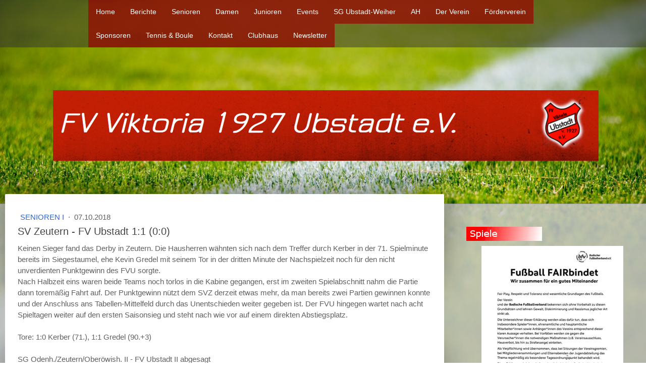

--- FILE ---
content_type: text/html; charset=UTF-8
request_url: https://www.fv-ubstadt.de/2018/10/07/sv-zeutern-fv-ubstadt-1-1-0-0/
body_size: 14313
content:
<!DOCTYPE html>
<html lang="de-DE"><head>
    <meta charset="utf-8"/>
    <link rel="dns-prefetch preconnect" href="https://u.jimcdn.com/" crossorigin="anonymous"/>
<link rel="dns-prefetch preconnect" href="https://assets.jimstatic.com/" crossorigin="anonymous"/>
<link rel="dns-prefetch preconnect" href="https://image.jimcdn.com" crossorigin="anonymous"/>
<link rel="dns-prefetch preconnect" href="https://fonts.jimstatic.com" crossorigin="anonymous"/>
<meta name="viewport" content="width=device-width, initial-scale=1"/>
<meta http-equiv="X-UA-Compatible" content="IE=edge"/>
<meta name="description" content=""/>
<meta name="robots" content="index, follow, archive"/>
<meta property="st:section" content=""/>
<meta name="generator" content="Jimdo Creator"/>
<meta name="twitter:title" content="SV Zeutern - FV Ubstadt 1:1 (0:0)"/>
<meta name="twitter:description" content="Keinen Sieger fand das Derby in Zeutern. Die Hausherren wähnten sich nach dem Treffer durch Kerber in der 71. Spielminute bereits im Siegestaumel, ehe Kevin Gredel mit seinem Tor in der dritten Minute der Nachspielzeit noch für den nicht unverdienten Punktgewinn des FVU sorgte. Nach Halbzeit eins waren beide Teams noch torlos in die Kabine gegangen, erst im zweiten Spielabschnitt nahm die Partie dann toremäßig Fahrt auf. Der Punktgewinn nützt dem SVZ derzeit etwas mehr, da man bereits zwei Partien gewinnen konnte und der Anschluss ans Tabellen-Mittelfeld durch das Unentschieden weiter gegeben ist. Der FVU hingegen wartet nach acht Spieltagen weiter auf den ersten Saisonsieg und steht nach wie vor auf einem direkten Abstiegsplatz. Tore: 1:0 Kerber (71.), 1:1 Gredel (90.+3) SG Odenh./Zeutern/Oberöwish. II - FV Ubstadt II abgesagt Das Spiel der zweiten Mannschaft fiel wegen Schiedsrichtermangels aus."/>
<meta name="twitter:card" content="summary_large_image"/>
<meta property="og:url" content="http://www.fv-ubstadt.de/2018/10/07/sv-zeutern-fv-ubstadt-1-1-0-0/"/>
<meta property="og:title" content="SV Zeutern - FV Ubstadt 1:1 (0:0)"/>
<meta property="og:description" content="Keinen Sieger fand das Derby in Zeutern. Die Hausherren wähnten sich nach dem Treffer durch Kerber in der 71. Spielminute bereits im Siegestaumel, ehe Kevin Gredel mit seinem Tor in der dritten Minute der Nachspielzeit noch für den nicht unverdienten Punktgewinn des FVU sorgte. Nach Halbzeit eins waren beide Teams noch torlos in die Kabine gegangen, erst im zweiten Spielabschnitt nahm die Partie dann toremäßig Fahrt auf. Der Punktgewinn nützt dem SVZ derzeit etwas mehr, da man bereits zwei Partien gewinnen konnte und der Anschluss ans Tabellen-Mittelfeld durch das Unentschieden weiter gegeben ist. Der FVU hingegen wartet nach acht Spieltagen weiter auf den ersten Saisonsieg und steht nach wie vor auf einem direkten Abstiegsplatz. Tore: 1:0 Kerber (71.), 1:1 Gredel (90.+3) SG Odenh./Zeutern/Oberöwish. II - FV Ubstadt II abgesagt Das Spiel der zweiten Mannschaft fiel wegen Schiedsrichtermangels aus."/>
<meta property="og:type" content="article"/>
<meta property="og:locale" content="de_DE"/>
<meta property="og:site_name" content="Homepage des FV Ubstadt"/>
<meta name="twitter:image" content="https://image.jimcdn.com/cdn-cgi/image//app/cms/storage/image/path/s14ac920f861ae72e/backgroundarea/i5d9a337d66c02ea8/version/1533138052/image.jpg"/>
<meta property="og:image" content="https://image.jimcdn.com/cdn-cgi/image//app/cms/storage/image/path/s14ac920f861ae72e/backgroundarea/i5d9a337d66c02ea8/version/1533138052/image.jpg"/>
<meta property="og:image:width" content="2000"/>
<meta property="og:image:height" content="1500"/>
<meta property="og:image:secure_url" content="https://image.jimcdn.com/cdn-cgi/image//app/cms/storage/image/path/s14ac920f861ae72e/backgroundarea/i5d9a337d66c02ea8/version/1533138052/image.jpg"/>
<meta property="article:published_time" content="2018-10-07 21:02:54"/><title>SV Zeutern - FV Ubstadt 1:1 (0:0) - Homepage des FV Ubstadt</title>
<link rel="shortcut icon" href="https://u.jimcdn.com/cms/o/s14ac920f861ae72e/img/favicon.ico?t=1288251217"/>
    <link rel="alternate" type="application/rss+xml" title="Blog" href="https://www.fv-ubstadt.de/rss/blog"/>    
<link rel="canonical" href="https://www.fv-ubstadt.de/2018/10/07/sv-zeutern-fv-ubstadt-1-1-0-0/"/>

        <script src="https://assets.jimstatic.com/ckies.js.7c38a5f4f8d944ade39b.js"></script>

        <script src="https://assets.jimstatic.com/cookieControl.js.b05bf5f4339fa83b8e79.js"></script>
    <script>window.CookieControlSet.setToNormal();</script>

    <style>html,body{margin:0}.hidden{display:none}.n{padding:5px}#cc-website-title a {text-decoration: none}.cc-m-image-align-1{text-align:left}.cc-m-image-align-2{text-align:right}.cc-m-image-align-3{text-align:center}</style>

        <link href="https://u.jimcdn.com/cms/o/s14ac920f861ae72e/layout/dm_3c27987b06782105e1ae5b3345b613fa/css/layout.css?t=1535476890" rel="stylesheet" type="text/css" id="jimdo_layout_css"/>
<script>     /* <![CDATA[ */     /*!  loadCss [c]2014 @scottjehl, Filament Group, Inc.  Licensed MIT */     window.loadCSS = window.loadCss = function(e,n,t){var r,l=window.document,a=l.createElement("link");if(n)r=n;else{var i=(l.body||l.getElementsByTagName("head")[0]).childNodes;r=i[i.length-1]}var o=l.styleSheets;a.rel="stylesheet",a.href=e,a.media="only x",r.parentNode.insertBefore(a,n?r:r.nextSibling);var d=function(e){for(var n=a.href,t=o.length;t--;)if(o[t].href===n)return e.call(a);setTimeout(function(){d(e)})};return a.onloadcssdefined=d,d(function(){a.media=t||"all"}),a};     window.onloadCSS = function(n,o){n.onload=function(){n.onload=null,o&&o.call(n)},"isApplicationInstalled"in navigator&&"onloadcssdefined"in n&&n.onloadcssdefined(o)}     /* ]]> */ </script>     <script>
// <![CDATA[
onloadCSS(loadCss('https://assets.jimstatic.com/web.css.cba479cb7ca5b5a1cac2a1ff8a34b9db.css') , function() {
    this.id = 'jimdo_web_css';
});
// ]]>
</script>
<link href="https://assets.jimstatic.com/web.css.cba479cb7ca5b5a1cac2a1ff8a34b9db.css" rel="preload" as="style"/>
<noscript>
<link href="https://assets.jimstatic.com/web.css.cba479cb7ca5b5a1cac2a1ff8a34b9db.css" rel="stylesheet"/>
</noscript>
    <script>
    //<![CDATA[
        var jimdoData = {"isTestserver":false,"isLcJimdoCom":false,"isJimdoHelpCenter":false,"isProtectedPage":false,"cstok":"ba45a324d9b3e6a4588d1f774a048a9eb240b604","cacheJsKey":"7093479d026ccfbb48d2a101aeac5fbd70d2cc12","cacheCssKey":"7093479d026ccfbb48d2a101aeac5fbd70d2cc12","cdnUrl":"https:\/\/assets.jimstatic.com\/","minUrl":"https:\/\/assets.jimstatic.com\/app\/cdn\/min\/file\/","authUrl":"https:\/\/a.jimdo.com\/","webPath":"https:\/\/www.fv-ubstadt.de\/","appUrl":"https:\/\/a.jimdo.com\/","cmsLanguage":"de_DE","isFreePackage":false,"mobile":false,"isDevkitTemplateUsed":true,"isTemplateResponsive":true,"websiteId":"s14ac920f861ae72e","pageId":2162064295,"packageId":2,"shop":{"deliveryTimeTexts":{"1":"sofort lieferbar","2":"muss bestellt werden","3":"zur Zeit nicht lieferbar"},"checkoutButtonText":"Zur Kasse","isReady":false,"currencyFormat":{"pattern":"#,##0.00 \u00a4","convertedPattern":"#,##0.00 $","symbols":{"GROUPING_SEPARATOR":".","DECIMAL_SEPARATOR":",","CURRENCY_SYMBOL":"\u20ac"}},"currencyLocale":"de_DE"},"tr":{"gmap":{"searchNotFound":"Die angegebene Adresse konnte nicht gefunden werden.","routeNotFound":"Die Anfahrtsroute konnte nicht berechnet werden. M\u00f6gliche Gr\u00fcnde: Die Startadresse ist zu ungenau oder zu weit von der Zieladresse entfernt."},"shop":{"checkoutSubmit":{"next":"N\u00e4chster Schritt","wait":"Bitte warten"},"paypalError":"Da ist leider etwas schiefgelaufen. Bitte versuche es erneut!","cartBar":"Zum Warenkorb","maintenance":"Dieser Shop ist vor\u00fcbergehend leider nicht erreichbar. Bitte probieren Sie es sp\u00e4ter noch einmal.","addToCartOverlay":{"productInsertedText":"Der Artikel wurde dem Warenkorb hinzugef\u00fcgt.","continueShoppingText":"Weiter einkaufen","reloadPageText":"neu laden"},"notReadyText":"Dieser Shop ist noch nicht vollst\u00e4ndig eingerichtet.","numLeftText":"Mehr als {:num} Exemplare dieses Artikels sind z.Z. leider nicht verf\u00fcgbar.","oneLeftText":"Es ist leider nur noch ein Exemplar dieses Artikels verf\u00fcgbar."},"common":{"timeout":"Es ist ein Fehler aufgetreten. Die von dir ausgew\u00e4hlte Aktion wurde abgebrochen. Bitte versuche es in ein paar Minuten erneut."},"form":{"badRequest":"Es ist ein Fehler aufgetreten: Die Eingaben konnten leider nicht \u00fcbermittelt werden. Bitte versuche es sp\u00e4ter noch einmal!"}},"jQuery":"jimdoGen002","isJimdoMobileApp":false,"bgConfig":{"id":82982995,"type":"picture","options":{"fixed":true},"images":[{"id":7733940395,"url":"https:\/\/image.jimcdn.com\/cdn-cgi\/image\/\/app\/cms\/storage\/image\/path\/s14ac920f861ae72e\/backgroundarea\/i5d9a337d66c02ea8\/version\/1533138052\/image.jpg","altText":""}]},"bgFullscreen":true,"responsiveBreakpointLandscape":767,"responsiveBreakpointPortrait":480,"copyableHeadlineLinks":false,"tocGeneration":false,"googlemapsConsoleKey":false,"loggingForAnalytics":false,"loggingForPredefinedPages":false,"isFacebookPixelIdEnabled":false,"userAccountId":"74c8237a-f5dd-45d6-b89c-26851ade4bb2"};
    // ]]>
</script>

     <script> (function(window) { 'use strict'; var regBuff = window.__regModuleBuffer = []; var regModuleBuffer = function() { var args = [].slice.call(arguments); regBuff.push(args); }; if (!window.regModule) { window.regModule = regModuleBuffer; } })(window); </script>
    <script src="https://assets.jimstatic.com/web.js.24f3cfbc36a645673411.js" async="true"></script>
    <script src="https://assets.jimstatic.com/at.js.62588d64be2115a866ce.js"></script>

<script type="text/javascript" src="https://www.fussball.de/static/layout/fbde2/egm//js/widget2.js"></script>
<meta name="msvalidate.01" content="7DEDE842C836B91528CAFE3312FE2E3A"/>
    
</head>

<body class="body cc-page cc-page-blog j-m-gallery-styles j-m-video-styles j-m-hr-styles j-m-header-styles j-m-text-styles j-m-emotionheader-styles j-m-htmlCode-styles j-m-rss-styles j-m-form-styles j-m-table-styles j-m-textWithImage-styles j-m-downloadDocument-styles j-m-imageSubtitle-styles j-m-flickr-styles j-m-googlemaps-styles j-m-blogSelection-styles j-m-comment-styles-disabled j-m-jimdo-styles j-m-profile-styles j-m-guestbook-styles j-m-promotion-styles j-m-twitter-styles j-m-hgrid-styles j-m-shoppingcart-styles j-m-catalog-styles j-m-product-styles-disabled j-m-facebook-styles j-m-sharebuttons-styles j-m-formnew-styles-disabled j-m-callToAction-styles j-m-turbo-styles j-m-spacing-styles j-m-googleplus-styles j-m-dummy-styles j-m-search-styles j-m-booking-styles j-m-socialprofiles-styles j-footer-styles cc-pagemode-default cc-content-parent" id="page-2162064295">

<div id="cc-inner" class="cc-content-parent">
  <!-- _main.sass -->
  <input type="checkbox" id="jtpl-navigation__checkbox" class="jtpl-navigation__checkbox"/><div class="jtpl-main cc-content-parent">

    <!-- _background-area.sass -->
    <div class="jtpl-background-area" background-area="fullscreen"></div>
    <!-- END _background-area.sass -->

    <!-- _header.sass -->
    <header class="jtpl-header" background-area="stripe" background-area-default=""><div class="jtpl-topbar">

        <!-- _navigation.sass -->
        <nav class="jtpl-navigation navigation-colors navigation-alignment" data-dropdown="true"><div data-container="navigation"><div class="j-nav-variant-nested"><ul class="cc-nav-level-0 j-nav-level-0"><li id="cc-nav-view-2173547395" class="jmd-nav__list-item-0"><a href="/" data-link-title="Home">Home</a></li><li id="cc-nav-view-2161318595" class="jmd-nav__list-item-0 j-nav-has-children"><a href="/berichte/" data-link-title="Berichte">Berichte</a><span data-navi-toggle="cc-nav-view-2161318595" class="jmd-nav__toggle-button"></span><ul class="cc-nav-level-1 j-nav-level-1"><li id="cc-nav-view-2161318695" class="jmd-nav__list-item-1"><a href="/berichte/senioren-i/" data-link-title="Senioren I">Senioren I</a></li><li id="cc-nav-view-2188822695" class="jmd-nav__list-item-1"><a href="/berichte/senioren-ii/" data-link-title="Senioren II">Senioren II</a></li><li id="cc-nav-view-2161319695" class="jmd-nav__list-item-1"><a href="/berichte/frauen/" data-link-title="Frauen">Frauen</a></li><li id="cc-nav-view-2161318795" class="jmd-nav__list-item-1"><a href="/berichte/junioren/" data-link-title="Junioren">Junioren</a></li><li id="cc-nav-view-2163777995" class="jmd-nav__list-item-1"><a href="/berichte/alte-herren-ah/" data-link-title="Alte Herren - AH">Alte Herren - AH</a></li><li id="cc-nav-view-2163777395" class="jmd-nav__list-item-1"><a href="/berichte/news/" data-link-title="News">News</a></li></ul></li><li id="cc-nav-view-2152682795" class="jmd-nav__list-item-0 j-nav-has-children"><a href="/senioren/" data-link-title="Senioren">Senioren</a><span data-navi-toggle="cc-nav-view-2152682795" class="jmd-nav__toggle-button"></span><ul class="cc-nav-level-1 j-nav-level-1"><li id="cc-nav-view-2152682695" class="jmd-nav__list-item-1 j-nav-has-children"><a href="/senioren/fv-ubstadt-i/" data-link-title="FV Ubstadt I">FV Ubstadt I</a><span data-navi-toggle="cc-nav-view-2152682695" class="jmd-nav__toggle-button"></span><ul class="cc-nav-level-2 j-nav-level-2"><li id="cc-nav-view-458507420" class="jmd-nav__list-item-2"><a href="/senioren/fv-ubstadt-i/kader/" data-link-title="Kader">Kader</a></li></ul></li><li id="cc-nav-view-2152682895" class="jmd-nav__list-item-1"><a href="/senioren/fv-ubstadt-ii/" data-link-title="FV Ubstadt II">FV Ubstadt II</a></li><li id="cc-nav-view-2161895995" class="jmd-nav__list-item-1"><a href="/senioren/intern/" data-link-title="Intern">Intern</a></li></ul></li><li id="cc-nav-view-2174797695" class="jmd-nav__list-item-0 j-nav-has-children"><a href="/damen/" data-link-title="Damen">Damen</a><span data-navi-toggle="cc-nav-view-2174797695" class="jmd-nav__toggle-button"></span><ul class="cc-nav-level-1 j-nav-level-1"><li id="cc-nav-view-2174797795" class="jmd-nav__list-item-1"><a href="/damen/damen-infos/" data-link-title="Damen_Infos">Damen_Infos</a></li></ul></li><li id="cc-nav-view-2036911795" class="jmd-nav__list-item-0 j-nav-has-children"><a href="/junioren/" data-link-title="Junioren">Junioren</a><span data-navi-toggle="cc-nav-view-2036911795" class="jmd-nav__toggle-button"></span><ul class="cc-nav-level-1 j-nav-level-1"><li id="cc-nav-view-444784220" class="jmd-nav__list-item-1"><a href="/junioren/jugendleitung-aufgaben/" data-link-title="Jugendleitung &amp; Aufgaben">Jugendleitung &amp; Aufgaben</a></li><li id="cc-nav-view-2169901795" class="jmd-nav__list-item-1"><a href="/junioren/unser-jugendkonzept-1/" data-link-title="Unser Jugendkonzept">Unser Jugendkonzept</a></li><li id="cc-nav-view-456817220" class="jmd-nav__list-item-1"><a href="/junioren/trainingszeiten/" data-link-title="Trainingszeiten">Trainingszeiten</a></li><li id="cc-nav-view-2153241895" class="jmd-nav__list-item-1"><a href="/junioren/e-junioren-1/" data-link-title="E-Junioren">E-Junioren</a></li><li id="cc-nav-view-2153241995" class="jmd-nav__list-item-1"><a href="/junioren/f-junioren/" data-link-title="F-Junioren">F-Junioren</a></li><li id="cc-nav-view-2153242095" class="jmd-nav__list-item-1"><a href="/junioren/bambinis/" data-link-title="Bambinis">Bambinis</a></li><li id="cc-nav-view-2161889295" class="jmd-nav__list-item-1 j-nav-has-children"><a href="/junioren/fußballzwerge/" data-link-title="Fußballzwerge">Fußballzwerge</a><span data-navi-toggle="cc-nav-view-2161889295" class="jmd-nav__toggle-button"></span><ul class="cc-nav-level-2 j-nav-level-2"><li id="cc-nav-view-2154971595" class="jmd-nav__list-item-2"><a href="/junioren/fußballzwerge/weitere-infos/" data-link-title="weitere Infos">weitere Infos</a></li></ul></li></ul></li><li id="cc-nav-view-2184149395" class="jmd-nav__list-item-0 j-nav-has-children"><a href="/events/" data-link-title="Events">Events</a><span data-navi-toggle="cc-nav-view-2184149395" class="jmd-nav__toggle-button"></span><ul class="cc-nav-level-1 j-nav-level-1"><li id="cc-nav-view-2232639295" class="jmd-nav__list-item-1"><a href="/events/hallenspieltag-21-22-12-2024/" data-link-title="Hallenspieltag 21.+22.12.2024">Hallenspieltag 21.+22.12.2024</a></li><li id="cc-nav-view-2227632095" class="jmd-nav__list-item-1"><a href="/events/bambini-spielefest-2024/" data-link-title="Bambini-Spielefest_2024">Bambini-Spielefest_2024</a></li><li id="cc-nav-view-2227634195" class="jmd-nav__list-item-1"><a href="/events/f-und-e-spielpläne/" data-link-title="F- und E-Spielpläne">F- und E-Spielpläne</a></li><li id="cc-nav-view-2227631995" class="jmd-nav__list-item-1"><a href="/events/sportcamps-dksa/" data-link-title="Sportcamps_DKSA">Sportcamps_DKSA</a></li><li id="cc-nav-view-2227634295" class="jmd-nav__list-item-1"><a href="/events/weihnachtsbaumverkauf/" data-link-title="Weihnachtsbaumverkauf">Weihnachtsbaumverkauf</a></li><li id="cc-nav-view-2227634395" class="jmd-nav__list-item-1"><a href="/events/ah-radtour/" data-link-title="AH Radtour">AH Radtour</a></li></ul></li><li id="cc-nav-view-458513420" class="jmd-nav__list-item-0"><a href="http://www.sg-ubstadt-weiher.de/" data-link-title="SG Ubstadt-Weiher" target="_blank" rel="nofollow">SG Ubstadt-Weiher</a></li><li id="cc-nav-view-505123020" class="jmd-nav__list-item-0 j-nav-has-children"><a href="/ah/" data-link-title="AH">AH</a><span data-navi-toggle="cc-nav-view-505123020" class="jmd-nav__toggle-button"></span><ul class="cc-nav-level-1 j-nav-level-1"><li id="cc-nav-view-505122920" class="jmd-nav__list-item-1"><a href="/ah/ansprechpartner/" data-link-title="Ansprechpartner">Ansprechpartner</a></li><li id="cc-nav-view-505122820" class="jmd-nav__list-item-1"><a href="/ah/termine/" data-link-title="Termine">Termine</a></li><li id="cc-nav-view-2153172695" class="jmd-nav__list-item-1"><a href="/ah/berichte/" data-link-title="Berichte">Berichte</a></li></ul></li><li id="cc-nav-view-439208620" class="jmd-nav__list-item-0 j-nav-has-children"><a href="/der-verein/" data-link-title="Der Verein">Der Verein</a><span data-navi-toggle="cc-nav-view-439208620" class="jmd-nav__toggle-button"></span><ul class="cc-nav-level-1 j-nav-level-1"><li id="cc-nav-view-2183896795" class="jmd-nav__list-item-1"><a href="/der-verein/vereins-news/" data-link-title="Vereins-News">Vereins-News</a></li><li id="cc-nav-view-2168767495" class="jmd-nav__list-item-1"><a href="/der-verein/vereins-termine/" data-link-title="Vereins-Termine">Vereins-Termine</a></li><li id="cc-nav-view-441990420" class="jmd-nav__list-item-1"><a href="/der-verein/vereins-portrait/" data-link-title="Vereins-Portrait">Vereins-Portrait</a></li><li id="cc-nav-view-457038620" class="jmd-nav__list-item-1"><a href="/der-verein/vereinslied/" data-link-title="Vereinslied">Vereinslied</a></li><li id="cc-nav-view-2176512095" class="jmd-nav__list-item-1"><a href="/der-verein/beitragsordnung/" data-link-title="Beitragsordnung">Beitragsordnung</a></li><li id="cc-nav-view-441990620" class="jmd-nav__list-item-1"><a href="/der-verein/anlage-anfahrt/" data-link-title="Anlage/Anfahrt">Anlage/Anfahrt</a></li><li id="cc-nav-view-2160718795" class="jmd-nav__list-item-1"><a href="/der-verein/dsgvo-eu/" data-link-title="DSGVO (EU)">DSGVO (EU)</a></li><li id="cc-nav-view-2228290595" class="jmd-nav__list-item-1"><a href="/der-verein/spieleübersicht/" data-link-title="Spieleübersicht">Spieleübersicht</a></li></ul></li><li id="cc-nav-view-1020819120" class="jmd-nav__list-item-0"><a href="/förderverein/" data-link-title="Förderverein">Förderverein</a></li><li id="cc-nav-view-439208820" class="jmd-nav__list-item-0"><a href="/sponsoren/" data-link-title="Sponsoren">Sponsoren</a></li><li id="cc-nav-view-504023520" class="jmd-nav__list-item-0"><a href="/tennis-boule/" data-link-title="Tennis &amp; Boule">Tennis &amp; Boule</a></li><li id="cc-nav-view-439208920" class="jmd-nav__list-item-0"><a href="/kontakt/" data-link-title="Kontakt">Kontakt</a></li><li id="cc-nav-view-1024428720" class="jmd-nav__list-item-0"><a href="/clubhaus/" data-link-title="Clubhaus">Clubhaus</a></li><li id="cc-nav-view-2175932695" class="jmd-nav__list-item-0"><a href="/newsletter/" data-link-title="Newsletter">Newsletter</a></li></ul></div></div>
        </nav><!-- END _navigation.sass --><!-- _mobile-navigation.sass --><label for="jtpl-navigation__checkbox" class="jtpl-navigation__label navigation-colors__menu-icon">
          <span class="jtpl-navigation__borders navigation-colors__menu-icon"></span>
        </label>
        <nav class="jtpl-mobile-navigation navigation-colors navigation-colors--transparency"><div data-container="navigation"><div class="j-nav-variant-nested"><ul class="cc-nav-level-0 j-nav-level-0"><li id="cc-nav-view-2173547395" class="jmd-nav__list-item-0"><a href="/" data-link-title="Home">Home</a></li><li id="cc-nav-view-2161318595" class="jmd-nav__list-item-0 j-nav-has-children"><a href="/berichte/" data-link-title="Berichte">Berichte</a><span data-navi-toggle="cc-nav-view-2161318595" class="jmd-nav__toggle-button"></span><ul class="cc-nav-level-1 j-nav-level-1"><li id="cc-nav-view-2161318695" class="jmd-nav__list-item-1"><a href="/berichte/senioren-i/" data-link-title="Senioren I">Senioren I</a></li><li id="cc-nav-view-2188822695" class="jmd-nav__list-item-1"><a href="/berichte/senioren-ii/" data-link-title="Senioren II">Senioren II</a></li><li id="cc-nav-view-2161319695" class="jmd-nav__list-item-1"><a href="/berichte/frauen/" data-link-title="Frauen">Frauen</a></li><li id="cc-nav-view-2161318795" class="jmd-nav__list-item-1"><a href="/berichte/junioren/" data-link-title="Junioren">Junioren</a></li><li id="cc-nav-view-2163777995" class="jmd-nav__list-item-1"><a href="/berichte/alte-herren-ah/" data-link-title="Alte Herren - AH">Alte Herren - AH</a></li><li id="cc-nav-view-2163777395" class="jmd-nav__list-item-1"><a href="/berichte/news/" data-link-title="News">News</a></li></ul></li><li id="cc-nav-view-2152682795" class="jmd-nav__list-item-0 j-nav-has-children"><a href="/senioren/" data-link-title="Senioren">Senioren</a><span data-navi-toggle="cc-nav-view-2152682795" class="jmd-nav__toggle-button"></span><ul class="cc-nav-level-1 j-nav-level-1"><li id="cc-nav-view-2152682695" class="jmd-nav__list-item-1 j-nav-has-children"><a href="/senioren/fv-ubstadt-i/" data-link-title="FV Ubstadt I">FV Ubstadt I</a><span data-navi-toggle="cc-nav-view-2152682695" class="jmd-nav__toggle-button"></span><ul class="cc-nav-level-2 j-nav-level-2"><li id="cc-nav-view-458507420" class="jmd-nav__list-item-2"><a href="/senioren/fv-ubstadt-i/kader/" data-link-title="Kader">Kader</a></li></ul></li><li id="cc-nav-view-2152682895" class="jmd-nav__list-item-1"><a href="/senioren/fv-ubstadt-ii/" data-link-title="FV Ubstadt II">FV Ubstadt II</a></li><li id="cc-nav-view-2161895995" class="jmd-nav__list-item-1"><a href="/senioren/intern/" data-link-title="Intern">Intern</a></li></ul></li><li id="cc-nav-view-2174797695" class="jmd-nav__list-item-0 j-nav-has-children"><a href="/damen/" data-link-title="Damen">Damen</a><span data-navi-toggle="cc-nav-view-2174797695" class="jmd-nav__toggle-button"></span><ul class="cc-nav-level-1 j-nav-level-1"><li id="cc-nav-view-2174797795" class="jmd-nav__list-item-1"><a href="/damen/damen-infos/" data-link-title="Damen_Infos">Damen_Infos</a></li></ul></li><li id="cc-nav-view-2036911795" class="jmd-nav__list-item-0 j-nav-has-children"><a href="/junioren/" data-link-title="Junioren">Junioren</a><span data-navi-toggle="cc-nav-view-2036911795" class="jmd-nav__toggle-button"></span><ul class="cc-nav-level-1 j-nav-level-1"><li id="cc-nav-view-444784220" class="jmd-nav__list-item-1"><a href="/junioren/jugendleitung-aufgaben/" data-link-title="Jugendleitung &amp; Aufgaben">Jugendleitung &amp; Aufgaben</a></li><li id="cc-nav-view-2169901795" class="jmd-nav__list-item-1"><a href="/junioren/unser-jugendkonzept-1/" data-link-title="Unser Jugendkonzept">Unser Jugendkonzept</a></li><li id="cc-nav-view-456817220" class="jmd-nav__list-item-1"><a href="/junioren/trainingszeiten/" data-link-title="Trainingszeiten">Trainingszeiten</a></li><li id="cc-nav-view-2153241895" class="jmd-nav__list-item-1"><a href="/junioren/e-junioren-1/" data-link-title="E-Junioren">E-Junioren</a></li><li id="cc-nav-view-2153241995" class="jmd-nav__list-item-1"><a href="/junioren/f-junioren/" data-link-title="F-Junioren">F-Junioren</a></li><li id="cc-nav-view-2153242095" class="jmd-nav__list-item-1"><a href="/junioren/bambinis/" data-link-title="Bambinis">Bambinis</a></li><li id="cc-nav-view-2161889295" class="jmd-nav__list-item-1 j-nav-has-children"><a href="/junioren/fußballzwerge/" data-link-title="Fußballzwerge">Fußballzwerge</a><span data-navi-toggle="cc-nav-view-2161889295" class="jmd-nav__toggle-button"></span><ul class="cc-nav-level-2 j-nav-level-2"><li id="cc-nav-view-2154971595" class="jmd-nav__list-item-2"><a href="/junioren/fußballzwerge/weitere-infos/" data-link-title="weitere Infos">weitere Infos</a></li></ul></li></ul></li><li id="cc-nav-view-2184149395" class="jmd-nav__list-item-0 j-nav-has-children"><a href="/events/" data-link-title="Events">Events</a><span data-navi-toggle="cc-nav-view-2184149395" class="jmd-nav__toggle-button"></span><ul class="cc-nav-level-1 j-nav-level-1"><li id="cc-nav-view-2232639295" class="jmd-nav__list-item-1"><a href="/events/hallenspieltag-21-22-12-2024/" data-link-title="Hallenspieltag 21.+22.12.2024">Hallenspieltag 21.+22.12.2024</a></li><li id="cc-nav-view-2227632095" class="jmd-nav__list-item-1"><a href="/events/bambini-spielefest-2024/" data-link-title="Bambini-Spielefest_2024">Bambini-Spielefest_2024</a></li><li id="cc-nav-view-2227634195" class="jmd-nav__list-item-1"><a href="/events/f-und-e-spielpläne/" data-link-title="F- und E-Spielpläne">F- und E-Spielpläne</a></li><li id="cc-nav-view-2227631995" class="jmd-nav__list-item-1"><a href="/events/sportcamps-dksa/" data-link-title="Sportcamps_DKSA">Sportcamps_DKSA</a></li><li id="cc-nav-view-2227634295" class="jmd-nav__list-item-1"><a href="/events/weihnachtsbaumverkauf/" data-link-title="Weihnachtsbaumverkauf">Weihnachtsbaumverkauf</a></li><li id="cc-nav-view-2227634395" class="jmd-nav__list-item-1"><a href="/events/ah-radtour/" data-link-title="AH Radtour">AH Radtour</a></li></ul></li><li id="cc-nav-view-458513420" class="jmd-nav__list-item-0"><a href="http://www.sg-ubstadt-weiher.de/" data-link-title="SG Ubstadt-Weiher" target="_blank" rel="nofollow">SG Ubstadt-Weiher</a></li><li id="cc-nav-view-505123020" class="jmd-nav__list-item-0 j-nav-has-children"><a href="/ah/" data-link-title="AH">AH</a><span data-navi-toggle="cc-nav-view-505123020" class="jmd-nav__toggle-button"></span><ul class="cc-nav-level-1 j-nav-level-1"><li id="cc-nav-view-505122920" class="jmd-nav__list-item-1"><a href="/ah/ansprechpartner/" data-link-title="Ansprechpartner">Ansprechpartner</a></li><li id="cc-nav-view-505122820" class="jmd-nav__list-item-1"><a href="/ah/termine/" data-link-title="Termine">Termine</a></li><li id="cc-nav-view-2153172695" class="jmd-nav__list-item-1"><a href="/ah/berichte/" data-link-title="Berichte">Berichte</a></li></ul></li><li id="cc-nav-view-439208620" class="jmd-nav__list-item-0 j-nav-has-children"><a href="/der-verein/" data-link-title="Der Verein">Der Verein</a><span data-navi-toggle="cc-nav-view-439208620" class="jmd-nav__toggle-button"></span><ul class="cc-nav-level-1 j-nav-level-1"><li id="cc-nav-view-2183896795" class="jmd-nav__list-item-1"><a href="/der-verein/vereins-news/" data-link-title="Vereins-News">Vereins-News</a></li><li id="cc-nav-view-2168767495" class="jmd-nav__list-item-1"><a href="/der-verein/vereins-termine/" data-link-title="Vereins-Termine">Vereins-Termine</a></li><li id="cc-nav-view-441990420" class="jmd-nav__list-item-1"><a href="/der-verein/vereins-portrait/" data-link-title="Vereins-Portrait">Vereins-Portrait</a></li><li id="cc-nav-view-457038620" class="jmd-nav__list-item-1"><a href="/der-verein/vereinslied/" data-link-title="Vereinslied">Vereinslied</a></li><li id="cc-nav-view-2176512095" class="jmd-nav__list-item-1"><a href="/der-verein/beitragsordnung/" data-link-title="Beitragsordnung">Beitragsordnung</a></li><li id="cc-nav-view-441990620" class="jmd-nav__list-item-1"><a href="/der-verein/anlage-anfahrt/" data-link-title="Anlage/Anfahrt">Anlage/Anfahrt</a></li><li id="cc-nav-view-2160718795" class="jmd-nav__list-item-1"><a href="/der-verein/dsgvo-eu/" data-link-title="DSGVO (EU)">DSGVO (EU)</a></li><li id="cc-nav-view-2228290595" class="jmd-nav__list-item-1"><a href="/der-verein/spieleübersicht/" data-link-title="Spieleübersicht">Spieleübersicht</a></li></ul></li><li id="cc-nav-view-1020819120" class="jmd-nav__list-item-0"><a href="/förderverein/" data-link-title="Förderverein">Förderverein</a></li><li id="cc-nav-view-439208820" class="jmd-nav__list-item-0"><a href="/sponsoren/" data-link-title="Sponsoren">Sponsoren</a></li><li id="cc-nav-view-504023520" class="jmd-nav__list-item-0"><a href="/tennis-boule/" data-link-title="Tennis &amp; Boule">Tennis &amp; Boule</a></li><li id="cc-nav-view-439208920" class="jmd-nav__list-item-0"><a href="/kontakt/" data-link-title="Kontakt">Kontakt</a></li><li id="cc-nav-view-1024428720" class="jmd-nav__list-item-0"><a href="/clubhaus/" data-link-title="Clubhaus">Clubhaus</a></li><li id="cc-nav-view-2175932695" class="jmd-nav__list-item-0"><a href="/newsletter/" data-link-title="Newsletter">Newsletter</a></li></ul></div></div>
        </nav><!-- END _mobile-navigation.sass --><!-- _cart.sass --><div class="jtpl-cart">
          
        </div>
        <!-- END _cart.sass -->

      </div>
      <div class="jtpl-header__inner">
        <div class="jtpl-logo">
          <div id="cc-website-logo" class="cc-single-module-element"><div id="cc-m-9910439795" class="j-module n j-imageSubtitle"><div class="cc-m-image-container"><figure class="cc-imagewrapper cc-m-image-align-3">
<a href="https://www.fv-ubstadt.de/" target="_self"><img srcset="https://image.jimcdn.com/cdn-cgi/image/width=320%2Cheight=10000%2Cfit=contain%2Cformat=png%2C/app/cms/storage/image/path/s14ac920f861ae72e/image/i3251e7320a499c87/version/1491127062/image.png 320w, https://image.jimcdn.com/cdn-cgi/image/width=640%2Cheight=10000%2Cfit=contain%2Cformat=png%2C/app/cms/storage/image/path/s14ac920f861ae72e/image/i3251e7320a499c87/version/1491127062/image.png 640w, https://image.jimcdn.com/cdn-cgi/image/width=960%2Cheight=10000%2Cfit=contain%2Cformat=png%2C/app/cms/storage/image/path/s14ac920f861ae72e/image/i3251e7320a499c87/version/1491127062/image.png 960w, https://image.jimcdn.com/cdn-cgi/image/width=1081%2Cheight=10000%2Cfit=contain%2Cformat=png%2C/app/cms/storage/image/path/s14ac920f861ae72e/image/i3251e7320a499c87/version/1491127062/image.png 1081w, https://image.jimcdn.com/cdn-cgi/image//app/cms/storage/image/path/s14ac920f861ae72e/image/i3251e7320a499c87/version/1491127062/image.png 1264w" sizes="(min-width: 1081px) 1081px, 100vw" id="cc-m-imagesubtitle-image-9910439795" src="https://image.jimcdn.com/cdn-cgi/image/width=1081%2Cheight=10000%2Cfit=contain%2Cformat=png%2C/app/cms/storage/image/path/s14ac920f861ae72e/image/i3251e7320a499c87/version/1491127062/image.png" alt="Homepage des FV Ubstadt" class="" data-src-width="1264" data-src-height="164" data-src="https://image.jimcdn.com/cdn-cgi/image/width=1081%2Cheight=10000%2Cfit=contain%2Cformat=png%2C/app/cms/storage/image/path/s14ac920f861ae72e/image/i3251e7320a499c87/version/1491127062/image.png" data-image-id="6805888595"/></a>    

</figure>
</div>
<div class="cc-clear"></div>
<script id="cc-m-reg-9910439795">// <![CDATA[

    window.regModule("module_imageSubtitle", {"data":{"imageExists":true,"hyperlink":"","hyperlink_target":"","hyperlinkAsString":"","pinterest":"0","id":9910439795,"widthEqualsContent":"0","resizeWidth":"1081","resizeHeight":141},"id":9910439795});
// ]]>
</script></div></div>
        </div>
        <div class="jtpl-title">
          
        </div>
      </div>
    </header><!-- END _header.sass --><!-- _content.sass --><div class="jtpl-section flex-background-options border-options cc-content-parent">
      <div class="jtpl-section__gutter cc-content-parent">
        <section class="jtpl-content cc-content-parent"><div class="jtpl-content__shadow"></div>
          <div class="jtpl-content__inner content-options cc-content-parent">
            <div id="content_area" data-container="content"><div id="content_start"></div>
        <article class="j-blog"><div class="n j-blog-meta j-blog-post--header">
    <div class="j-text j-module n">
                    <a href="https://www.fv-ubstadt.de/berichte/senioren-i/" class="j-blog-post--category">
                Senioren I            </a>
         ·         <span class="j-text j-blog-post--date">
            07.10.2018        </span>
    </div>
    <h1 class="j-blog-header j-blog-headline j-blog-post--headline">SV Zeutern - FV Ubstadt 1:1 (0:0)</h1>
</div>
<div class="post j-blog-content">
        <div id="cc-matrix-3067171795"><div id="cc-m-11265564195" class="j-module n j-text "><p>
    Keinen Sieger fand das Derby in Zeutern. Die Hausherren wähnten sich nach dem Treffer durch Kerber in der 71. Spielminute bereits im Siegestaumel, ehe Kevin Gredel mit seinem Tor in der dritten
    Minute der Nachspielzeit noch für den nicht unverdienten Punktgewinn des FVU sorgte.
</p>

<p>
    Nach Halbzeit eins waren beide Teams noch torlos in die Kabine gegangen, erst im zweiten Spielabschnitt nahm die Partie dann toremäßig Fahrt auf. Der Punktgewinn nützt dem SVZ derzeit etwas
    mehr, da man bereits zwei Partien gewinnen konnte und der Anschluss ans Tabellen-Mittelfeld durch das Unentschieden weiter gegeben ist. Der FVU hingegen wartet nach acht Spieltagen
    weiter auf den ersten Saisonsieg und steht nach wie vor auf einem direkten Abstiegsplatz.
</p>

<p>
     
</p>

<p>
    Tore: 1:0 Kerber (71.), 1:1 Gredel (90.+3)
</p>

<p>
     
</p>

<p>
    SG Odenh./Zeutern/Oberöwish. II - FV Ubstadt II abgesagt
</p>

<p>
    Das Spiel der zweiten Mannschaft fiel wegen Schiedsrichtermangels aus.
</p></div></div>
        </div><div class="j-module n j-text j-blog-post--tags-wrapper"><span class="j-blog-post--tags--template" style="display: none;"><a class="j-blog-post--tag" href="https://www.fv-ubstadt.de/berichte/?tag=tagPlaceholder">tagPlaceholder</a></span><span class="j-blog-post--tags-label" style="display: none;">Tags:</span> <span class="j-blog-post--tags-list"></span></div><div class="n" id="flexsocialbuttons">
<div class="cc-sharebuttons-element cc-sharebuttons-size-32 cc-sharebuttons-style-colored cc-sharebuttons-design-square cc-sharebuttons-align-right">


    <a class="cc-sharebuttons-facebook" href="http://www.facebook.com/sharer.php?u=https://www.fv-ubstadt.de/2018/10/07/sv-zeutern-fv-ubstadt-1-1-0-0/&amp;t=SV%20Zeutern%20-%20FV%20Ubstadt%201%3A1%20%280%3A0%29" title="Facebook" target="_blank"></a><a class="cc-sharebuttons-x" href="https://x.com/share?text=SV%20Zeutern%20-%20FV%20Ubstadt%201%3A1%20%280%3A0%29&amp;url=https%3A%2F%2Fwww.fv-ubstadt.de%2F2018%2F10%2F07%2Fsv-zeutern-fv-ubstadt-1-1-0-0%2F" title="X" target="_blank"></a>

</div>
</div></article>
        </div>
          </div>
        </section><!-- _sidebar.sass --><aside class="jtpl-sidebar sidebar-options"><div data-container="sidebar"><div id="cc-matrix-590536820"><div id="cc-m-2789872020" class="j-module n j-imageSubtitle "><figure class="cc-imagewrapper cc-m-image-align-1">
<a href="http://ergebnisdienst.fussball.de/vereinsspielplan/fv-ubstadt/M32V32037038" target="_blank"><img srcset="https://image.jimcdn.com/cdn-cgi/image//app/cms/storage/image/path/s14ac920f861ae72e/image/i98eedfd67e57199e/version/1294406675/image.gif 150w" sizes="(min-width: 150px) 150px, 100vw" id="cc-m-imagesubtitle-image-2789872020" src="https://image.jimcdn.com/cdn-cgi/image//app/cms/storage/image/path/s14ac920f861ae72e/image/i98eedfd67e57199e/version/1294406675/image.gif" alt="" class="" data-src-width="150" data-src-height="28" data-src="https://image.jimcdn.com/cdn-cgi/image//app/cms/storage/image/path/s14ac920f861ae72e/image/i98eedfd67e57199e/version/1294406675/image.gif" data-image-id="2008752020"/></a>    

</figure>

<div class="cc-clear"></div>
<script id="cc-m-reg-2789872020">// <![CDATA[

    window.regModule("module_imageSubtitle", {"data":{"imageExists":true,"hyperlink":"http:\/\/ergebnisdienst.fussball.de\/vereinsspielplan\/fv-ubstadt\/M32V32037038","hyperlink_target":"_blank","hyperlinkAsString":"http:\/\/ergebnisdienst.fussball.de\/vereinsspielplan\/fv-ubstadt\/M32V32037038","pinterest":"0","id":2789872020,"widthEqualsContent":"0","resizeWidth":150,"resizeHeight":28},"id":2789872020});
// ]]>
</script></div><div id="cc-m-12311247195" class="j-module n j-imageSubtitle "><figure class="cc-imagewrapper cc-m-image-align-3">
<a href="javascript:;" rel="lightbox" data-href="https://image.jimcdn.com/cdn-cgi/image/fit=contain%2Cformat=jpg%2C/app/cms/storage/image/path/s14ac920f861ae72e/image/idb987f40d5e0761d/version/1746682700/image.jpg"><img srcset="https://image.jimcdn.com/cdn-cgi/image/width=281%2Cheight=10000%2Cfit=contain%2Cformat=jpg%2C/app/cms/storage/image/path/s14ac920f861ae72e/image/idb987f40d5e0761d/version/1746682700/image.jpg 281w, https://image.jimcdn.com/cdn-cgi/image/width=320%2Cheight=10000%2Cfit=contain%2Cformat=jpg%2C/app/cms/storage/image/path/s14ac920f861ae72e/image/idb987f40d5e0761d/version/1746682700/image.jpg 320w, https://image.jimcdn.com/cdn-cgi/image/width=562%2Cheight=10000%2Cfit=contain%2Cformat=jpg%2C/app/cms/storage/image/path/s14ac920f861ae72e/image/idb987f40d5e0761d/version/1746682700/image.jpg 562w" sizes="(min-width: 281px) 281px, 100vw" id="cc-m-imagesubtitle-image-12311247195" src="https://image.jimcdn.com/cdn-cgi/image/width=281%2Cheight=10000%2Cfit=contain%2Cformat=jpg%2C/app/cms/storage/image/path/s14ac920f861ae72e/image/idb987f40d5e0761d/version/1746682700/image.jpg" alt="" class="" data-src-width="615" data-src-height="885" data-src="https://image.jimcdn.com/cdn-cgi/image/width=281%2Cheight=10000%2Cfit=contain%2Cformat=jpg%2C/app/cms/storage/image/path/s14ac920f861ae72e/image/idb987f40d5e0761d/version/1746682700/image.jpg" data-image-id="8464776095"/></a>    

</figure>

<div class="cc-clear"></div>
<script id="cc-m-reg-12311247195">// <![CDATA[

    window.regModule("module_imageSubtitle", {"data":{"imageExists":true,"hyperlink":"","hyperlink_target":"","hyperlinkAsString":"","pinterest":"0","id":12311247195,"widthEqualsContent":"0","resizeWidth":"281","resizeHeight":405},"variant":"default","selector":"#cc-m-12311247195","id":12311247195});
// ]]>
</script></div><div id="cc-m-11866346995" class="j-module n j-imageSubtitle "><figure class="cc-imagewrapper cc-m-image-align-1 cc-m-width-maxed">
<img srcset="https://image.jimcdn.com/cdn-cgi/image/width=320%2Cheight=10000%2Cfit=contain%2Cformat=jpg%2C/app/cms/storage/image/path/s14ac920f861ae72e/image/iecd3225d7c9d6a2c/version/1658928230/image.jpg 320w, https://image.jimcdn.com/cdn-cgi/image/width=341%2Cheight=10000%2Cfit=contain%2Cformat=jpg%2C/app/cms/storage/image/path/s14ac920f861ae72e/image/iecd3225d7c9d6a2c/version/1658928230/image.jpg 341w, https://image.jimcdn.com/cdn-cgi/image/width=640%2Cheight=10000%2Cfit=contain%2Cformat=jpg%2C/app/cms/storage/image/path/s14ac920f861ae72e/image/iecd3225d7c9d6a2c/version/1658928230/image.jpg 640w, https://image.jimcdn.com/cdn-cgi/image/width=682%2Cheight=10000%2Cfit=contain%2Cformat=jpg%2C/app/cms/storage/image/path/s14ac920f861ae72e/image/iecd3225d7c9d6a2c/version/1658928230/image.jpg 682w" sizes="(min-width: 341px) 341px, 100vw" id="cc-m-imagesubtitle-image-11866346995" src="https://image.jimcdn.com/cdn-cgi/image/width=341%2Cheight=10000%2Cfit=contain%2Cformat=jpg%2C/app/cms/storage/image/path/s14ac920f861ae72e/image/iecd3225d7c9d6a2c/version/1658928230/image.jpg" alt="" class="" data-src-width="946" data-src-height="592" data-src="https://image.jimcdn.com/cdn-cgi/image/width=341%2Cheight=10000%2Cfit=contain%2Cformat=jpg%2C/app/cms/storage/image/path/s14ac920f861ae72e/image/iecd3225d7c9d6a2c/version/1658928230/image.jpg" data-image-id="8181760795"/>    

</figure>

<div class="cc-clear"></div>
<script id="cc-m-reg-11866346995">// <![CDATA[

    window.regModule("module_imageSubtitle", {"data":{"imageExists":true,"hyperlink":"","hyperlink_target":"","hyperlinkAsString":"","pinterest":"0","id":11866346995,"widthEqualsContent":"1","resizeWidth":"341","resizeHeight":214},"id":11866346995});
// ]]>
</script></div><div id="cc-m-11296186995" class="j-module n j-imageSubtitle "><figure class="cc-imagewrapper cc-m-image-align-1">
<a href="https://www.badfv.de/kreise/bruchsal/fussball/schiedsrichter/danke-schiri/" target="_blank"><img srcset="https://image.jimcdn.com/cdn-cgi/image/width=251%2Cheight=10000%2Cfit=contain%2Cformat=jpg%2C/app/cms/storage/image/path/s14ac920f861ae72e/image/iae9def3db1121fa1/version/1547193855/image.jpg 251w, https://image.jimcdn.com/cdn-cgi/image/width=320%2Cheight=10000%2Cfit=contain%2Cformat=jpg%2C/app/cms/storage/image/path/s14ac920f861ae72e/image/iae9def3db1121fa1/version/1547193855/image.jpg 320w, https://image.jimcdn.com/cdn-cgi/image/width=502%2Cheight=10000%2Cfit=contain%2Cformat=jpg%2C/app/cms/storage/image/path/s14ac920f861ae72e/image/iae9def3db1121fa1/version/1547193855/image.jpg 502w" sizes="(min-width: 251px) 251px, 100vw" id="cc-m-imagesubtitle-image-11296186995" src="https://image.jimcdn.com/cdn-cgi/image/width=251%2Cheight=10000%2Cfit=contain%2Cformat=jpg%2C/app/cms/storage/image/path/s14ac920f861ae72e/image/iae9def3db1121fa1/version/1547193855/image.jpg" alt="" class="" data-src-width="900" data-src-height="273" data-src="https://image.jimcdn.com/cdn-cgi/image/width=251%2Cheight=10000%2Cfit=contain%2Cformat=jpg%2C/app/cms/storage/image/path/s14ac920f861ae72e/image/iae9def3db1121fa1/version/1547193855/image.jpg" data-image-id="7787665595"/></a>    

</figure>

<div class="cc-clear"></div>
<script id="cc-m-reg-11296186995">// <![CDATA[

    window.regModule("module_imageSubtitle", {"data":{"imageExists":true,"hyperlink":"https:\/\/www.badfv.de\/kreise\/bruchsal\/fussball\/schiedsrichter\/danke-schiri\/","hyperlink_target":"_blank","hyperlinkAsString":"https:\/\/www.badfv.de\/kreise\/bruchsal\/fussball\/schiedsrichter\/danke-schiri\/","pinterest":"0","id":11296186995,"widthEqualsContent":"0","resizeWidth":"251","resizeHeight":77},"id":11296186995});
// ]]>
</script></div><div id="cc-m-11239975795" class="j-module n j-htmlCode "><script type="text/javascript" src="https://www.fupa.net/fupa/widget.min.js"></script>
<div id="fupa_livebox">
    ... lade Modul ... 
    <script type="text/javascript">










    //<![CDATA[
    !function(i){window.setTimeout(function(){"undefined"===typeof fupa_widget_domain?--i.t>0&&window.setTimeout(arguments.callee,i.i):i.f()},i.i)}({i:20,t:100,f:function(){live_widget(2041)}});
    //]]>
    </script>
</div>
<a href="https://www.fupa.net/club/fv-ubstadt" target="_blank" class="fupa_link">FV Ubstadt auf FuPa</a></div><div id="cc-m-11088418795" class="j-module n j-spacing ">
    <div class="cc-m-spacer" style="height: 10px;">
    
</div>

</div><div id="cc-m-10097384295" class="j-module n j-imageSubtitle "><figure class="cc-imagewrapper cc-m-image-align-1">
<a href="http://www.fussball.de/verein/fv-ubstadt-baden/-/id/00ES8GN9CG000016VV0AG08LVUPGND5I#!/section/stage" target="_blank"><img srcset="https://image.jimcdn.com/cdn-cgi/image/width=221%2Cheight=10000%2Cfit=contain%2Cformat=png%2C/app/cms/storage/image/path/s14ac920f861ae72e/image/i421f649ca78929b9/version/1501876085/image.png 221w, https://image.jimcdn.com/cdn-cgi/image//app/cms/storage/image/path/s14ac920f861ae72e/image/i421f649ca78929b9/version/1501876085/image.png 267w" sizes="(min-width: 221px) 221px, 100vw" id="cc-m-imagesubtitle-image-10097384295" src="https://image.jimcdn.com/cdn-cgi/image/width=221%2Cheight=10000%2Cfit=contain%2Cformat=png%2C/app/cms/storage/image/path/s14ac920f861ae72e/image/i421f649ca78929b9/version/1501876085/image.png" alt="" class="" data-src-width="267" data-src-height="68" data-src="https://image.jimcdn.com/cdn-cgi/image/width=221%2Cheight=10000%2Cfit=contain%2Cformat=png%2C/app/cms/storage/image/path/s14ac920f861ae72e/image/i421f649ca78929b9/version/1501876085/image.png" data-image-id="7009274595"/></a>    

</figure>

<div class="cc-clear"></div>
<script id="cc-m-reg-10097384295">// <![CDATA[

    window.regModule("module_imageSubtitle", {"data":{"imageExists":true,"hyperlink":"http:\/\/www.fussball.de\/verein\/fv-ubstadt-baden\/-\/id\/00ES8GN9CG000016VV0AG08LVUPGND5I#!\/section\/stage","hyperlink_target":"_blank","hyperlinkAsString":"http:\/\/www.fussball.de\/verein\/fv-ubstadt-baden\/-\/id\/00ES8GN9CG000016VV0AG08LVUPGND5I#!\/section\/stage","pinterest":"0","id":10097384295,"widthEqualsContent":"0","resizeWidth":"221","resizeHeight":57},"id":10097384295});
// ]]>
</script></div><div id="cc-m-5646510520" class="j-module n j-spacing ">
    <div class="cc-m-spacer" style="height: 10px;">
    
</div>

</div><div id="cc-m-8159680195" class="j-module n j-imageSubtitle "><figure class="cc-imagewrapper cc-m-image-align-1 cc-m-width-maxed">
<a href="/sponsoren/"><img srcset="https://image.jimcdn.com/cdn-cgi/image//app/cms/storage/image/path/s14ac920f861ae72e/image/ibb971362ea16c206/version/1440077674/image.gif 210w" sizes="(min-width: 210px) 210px, 100vw" id="cc-m-imagesubtitle-image-8159680195" src="https://image.jimcdn.com/cdn-cgi/image//app/cms/storage/image/path/s14ac920f861ae72e/image/ibb971362ea16c206/version/1440077674/image.gif" alt="" class="" data-src-width="210" data-src-height="28" data-src="https://image.jimcdn.com/cdn-cgi/image//app/cms/storage/image/path/s14ac920f861ae72e/image/ibb971362ea16c206/version/1440077674/image.gif" data-image-id="5662227695"/></a>    

</figure>

<div class="cc-clear"></div>
<script id="cc-m-reg-8159680195">// <![CDATA[

    window.regModule("module_imageSubtitle", {"data":{"imageExists":true,"hyperlink":"\/app\/s14ac920f861ae72e\/pe17f46dc9981a477\/","hyperlink_target":"","hyperlinkAsString":"Sponsoren","pinterest":"0","id":8159680195,"widthEqualsContent":"1","resizeWidth":210,"resizeHeight":28},"id":8159680195});
// ]]>
</script></div><div id="cc-m-2791318520" class="j-module n j-text "><p style="text-align: left;">
    Hauptsponsor <strong>der Jugendabteilung</strong>
</p>

<p style="text-align: left;">
     
</p></div><div id="cc-m-12034121295" class="j-module n j-imageSubtitle "><figure class="cc-imagewrapper cc-m-image-align-1">
<img srcset="https://image.jimcdn.com/cdn-cgi/image/width=280%2Cheight=10000%2Cfit=contain%2Cformat=png%2C/app/cms/storage/image/path/s14ac920f861ae72e/image/i0b66c456cfd2c867/version/1702983033/image.png 280w, https://image.jimcdn.com/cdn-cgi/image/width=320%2Cheight=10000%2Cfit=contain%2Cformat=png%2C/app/cms/storage/image/path/s14ac920f861ae72e/image/i0b66c456cfd2c867/version/1702983033/image.png 320w, https://image.jimcdn.com/cdn-cgi/image//app/cms/storage/image/path/s14ac920f861ae72e/image/i0b66c456cfd2c867/version/1702983033/image.png 397w" sizes="(min-width: 280px) 280px, 100vw" id="cc-m-imagesubtitle-image-12034121295" src="https://image.jimcdn.com/cdn-cgi/image/width=280%2Cheight=10000%2Cfit=contain%2Cformat=png%2C/app/cms/storage/image/path/s14ac920f861ae72e/image/i0b66c456cfd2c867/version/1702983033/image.png" alt="" class="" data-src-width="397" data-src-height="145" data-src="https://image.jimcdn.com/cdn-cgi/image/width=280%2Cheight=10000%2Cfit=contain%2Cformat=png%2C/app/cms/storage/image/path/s14ac920f861ae72e/image/i0b66c456cfd2c867/version/1702983033/image.png" data-image-id="8303248895"/>    

</figure>

<div class="cc-clear"></div>
<script id="cc-m-reg-12034121295">// <![CDATA[

    window.regModule("module_imageSubtitle", {"data":{"imageExists":true,"hyperlink":"","hyperlink_target":"","hyperlinkAsString":"","pinterest":"0","id":12034121295,"widthEqualsContent":"0","resizeWidth":"280","resizeHeight":103},"id":12034121295});
// ]]>
</script></div><div id="cc-m-11674697495" class="j-module n j-imageSubtitle "><figure class="cc-imagewrapper cc-m-image-align-1">
<a href="http://www.gegen-rassismus-und-gewalt.de/" target="_blank"><img srcset="https://image.jimcdn.com/cdn-cgi/image/width=219%2Cheight=10000%2Cfit=contain%2Cformat=jpg%2C/app/cms/storage/image/path/s14ac920f861ae72e/image/id2817fcedaef7285/version/1629898050/image.jpg 219w, https://image.jimcdn.com/cdn-cgi/image/width=320%2Cheight=10000%2Cfit=contain%2Cformat=jpg%2C/app/cms/storage/image/path/s14ac920f861ae72e/image/id2817fcedaef7285/version/1629898050/image.jpg 320w, https://image.jimcdn.com/cdn-cgi/image/width=438%2Cheight=10000%2Cfit=contain%2Cformat=jpg%2C/app/cms/storage/image/path/s14ac920f861ae72e/image/id2817fcedaef7285/version/1629898050/image.jpg 438w" sizes="(min-width: 219px) 219px, 100vw" id="cc-m-imagesubtitle-image-11674697495" src="https://image.jimcdn.com/cdn-cgi/image/width=219%2Cheight=10000%2Cfit=contain%2Cformat=jpg%2C/app/cms/storage/image/path/s14ac920f861ae72e/image/id2817fcedaef7285/version/1629898050/image.jpg" alt="" class="" data-src-width="1033" data-src-height="670" data-src="https://image.jimcdn.com/cdn-cgi/image/width=219%2Cheight=10000%2Cfit=contain%2Cformat=jpg%2C/app/cms/storage/image/path/s14ac920f861ae72e/image/id2817fcedaef7285/version/1629898050/image.jpg" data-image-id="8069949095"/></a>    

</figure>

<div class="cc-clear"></div>
<script id="cc-m-reg-11674697495">// <![CDATA[

    window.regModule("module_imageSubtitle", {"data":{"imageExists":true,"hyperlink":"http:\/\/www.gegen-rassismus-und-gewalt.de","hyperlink_target":"_blank","hyperlinkAsString":"http:\/\/www.gegen-rassismus-und-gewalt.de","pinterest":"0","id":11674697495,"widthEqualsContent":"0","resizeWidth":"219","resizeHeight":143},"id":11674697495});
// ]]>
</script></div><div id="cc-m-11254608695" class="j-module n j-htmlCode "><iframe src="https://www.facebook.com/plugins/page.php?href=https%3A%2F%2Fwww.facebook.com%2Ffvubstadt%2F&amp;tabs=timeline&amp;width=340&amp;height=500&amp;small_header=true&amp;adapt_container_width=true&amp;hide_cover=false&amp;show_facepile=false&amp;appId" width="340" height="500" style="border:none;overflow:hidden" scrolling="no" frameborder="0" allowtransparency="true" allow="encrypted-media"></iframe></div><div id="cc-m-11375700295" class="j-module n j-hr ">    <hr/>
</div><div id="cc-m-11375700995" class="j-module n j-imageSubtitle "><figure class="cc-imagewrapper cc-m-image-align-1 cc-m-width-maxed">
<a href="https://www.instagram.com/fvubstadt/" target="_blank"><img srcset="https://image.jimcdn.com/cdn-cgi/image/width=320%2Cheight=10000%2Cfit=contain%2Cformat=png%2C/app/cms/storage/image/path/s14ac920f861ae72e/image/i61580df1764f021b/version/1569420057/image.png 320w, https://image.jimcdn.com/cdn-cgi/image/width=341%2Cheight=10000%2Cfit=contain%2Cformat=png%2C/app/cms/storage/image/path/s14ac920f861ae72e/image/i61580df1764f021b/version/1569420057/image.png 341w, https://image.jimcdn.com/cdn-cgi/image/width=640%2Cheight=10000%2Cfit=contain%2Cformat=png%2C/app/cms/storage/image/path/s14ac920f861ae72e/image/i61580df1764f021b/version/1569420057/image.png 640w, https://image.jimcdn.com/cdn-cgi/image//app/cms/storage/image/path/s14ac920f861ae72e/image/i61580df1764f021b/version/1569420057/image.png 676w" sizes="(min-width: 341px) 341px, 100vw" id="cc-m-imagesubtitle-image-11375700995" src="https://image.jimcdn.com/cdn-cgi/image/width=341%2Cheight=10000%2Cfit=contain%2Cformat=png%2C/app/cms/storage/image/path/s14ac920f861ae72e/image/i61580df1764f021b/version/1569420057/image.png" alt="" class="" data-src-width="676" data-src-height="222" data-src="https://image.jimcdn.com/cdn-cgi/image/width=341%2Cheight=10000%2Cfit=contain%2Cformat=png%2C/app/cms/storage/image/path/s14ac920f861ae72e/image/i61580df1764f021b/version/1569420057/image.png" data-image-id="7869319595"/></a>    

</figure>

<div class="cc-clear"></div>
<script id="cc-m-reg-11375700995">// <![CDATA[

    window.regModule("module_imageSubtitle", {"data":{"imageExists":true,"hyperlink":"https:\/\/www.instagram.com\/fvubstadt\/","hyperlink_target":"_blank","hyperlinkAsString":"https:\/\/www.instagram.com\/fvubstadt\/","pinterest":"0","id":11375700995,"widthEqualsContent":"1","resizeWidth":"341","resizeHeight":112},"id":11375700995});
// ]]>
</script></div><div id="cc-m-10100968395" class="j-module n j-spacing ">
    <div class="cc-m-spacer" style="height: 19px;">
    
</div>

</div><div id="cc-m-11338272695" class="j-module n j-hr ">    <hr/>
</div></div></div>
        </aside><!-- END _sidebar.sass -->
</div>
    </div>
    <!-- END _content.sass -->

    <!-- _footer.sass -->
    <footer class="jtpl-footer footer-options"><div class="jtpl-footer__inner">
        <div id="contentfooter" data-container="footer">

    
    <div class="j-meta-links">
        <a href="/about/">Impressum</a> | <a href="//www.fv-ubstadt.de/j/privacy">Datenschutz</a> | <a id="cookie-policy" href="javascript:window.CookieControl.showCookieSettings();">Cookie-Richtlinie</a> | <a href="/sitemap/">Sitemap</a><br/>© FV Ubstadt 1927 e.V.    </div>

    <div class="j-admin-links">
            

<span class="loggedin">
    <a rel="nofollow" id="logout" target="_top" href="https://cms.e.jimdo.com/app/cms/logout.php">
        Abmelden    </a>
    |
    <a rel="nofollow" id="edit" target="_top" href="https://a.jimdo.com/app/auth/signin/jumpcms/?page=2162064295">Bearbeiten</a>
</span>
        </div>

    
</div>

      </div>
    </footer><!-- END _footer.sass -->
</div>
  <!-- END _main.sass -->

</div>
    <ul class="cc-FloatingButtonBarContainer cc-FloatingButtonBarContainer-right hidden">

                    <!-- scroll to top button -->
            <li class="cc-FloatingButtonBarContainer-button-scroll">
                <a href="javascript:void(0);" title="Nach oben scrollen">
                    <span>Nach oben scrollen</span>
                </a>
            </li>
            <script>// <![CDATA[

    window.regModule("common_scrolltotop", []);
// ]]>
</script>    </ul>
    <script type="text/javascript">
//<![CDATA[
addAutomatedTracking('creator.website', track_anon);
//]]>
</script>
    



<div class="cc-individual-cookie-settings" id="cc-individual-cookie-settings" style="display: none" data-nosnippet="true">

</div>
<script>// <![CDATA[

    window.regModule("web_individualCookieSettings", {"categories":[{"type":"NECESSARY","name":"Unbedingt erforderlich","description":"Unbedingt erforderliche Cookies erm\u00f6glichen grundlegende Funktionen und sind f\u00fcr die einwandfreie Funktion der Website erforderlich. Daher kann man sie nicht deaktivieren. Diese Art von Cookies wird ausschlie\u00dflich von dem Betreiber der Website verwendet (First-Party-Cookie) und s\u00e4mtliche Informationen, die in den Cookies gespeichert sind, werden nur an diese Website gesendet.","required":true,"cookies":[{"key":"cookielaw","name":"cookielaw","description":"Cookielaw\n\nDieses Cookie zeigt das Cookie-Banner an und speichert die Cookie-Einstellungen des Besuchers.\n\nAnbieter:\nJimdo GmbH, Stresemannstrasse 375, 22761 Hamburg, Deutschland.\n\nCookie-Name: ckies_cookielaw\nCookie-Laufzeit: 1 Jahr\n\nDatenschutzerkl\u00e4rung:\nhttps:\/\/www.jimdo.com\/de\/info\/datenschutzerklaerung\/ ","required":true},{"key":"control-cookies-wildcard","name":"ckies_*","description":"Jimdo Control Cookies\n\nSteuerungs-Cookies zur Aktivierung der vom Website-Besucher ausgew\u00e4hlten Dienste\/Cookies und zur Speicherung der entsprechenden Cookie-Einstellungen. \n\nAnbieter:\nJimdo GmbH, Stresemannstra\u00dfe 375, 22761 Hamburg, Deutschland.\n\nCookie-Namen: ckies_*, ckies_postfinance, ckies_stripe, ckies_powr, ckies_google, ckies_cookielaw, ckies_ga, ckies_jimdo_analytics, ckies_fb_analytics, ckies_fr\n\nCookie-Laufzeit: 1 Jahr\n\nDatenschutzerkl\u00e4rung:\nhttps:\/\/www.jimdo.com\/de\/info\/datenschutzerklaerung\/ ","required":true}]},{"type":"FUNCTIONAL","name":"Funktionell","description":"Funktionelle Cookies erm\u00f6glichen dieser Website, bestimmte Funktionen zur Verf\u00fcgung zu stellen und Informationen zu speichern, die vom Nutzer eingegeben wurden \u2013 beispielsweise bereits registrierte Namen oder die Sprachauswahl. Damit werden verbesserte und personalisierte Funktionen gew\u00e4hrleistet.","required":false,"cookies":[{"key":"powr-v2","name":"powr","description":"POWr.io Cookies\n\nDiese Cookies registrieren anonyme, statistische Daten \u00fcber das Verhalten des Besuchers dieser Website und sind verantwortlich f\u00fcr die Gew\u00e4hrleistung der Funktionalit\u00e4t bestimmter Widgets, die auf dieser Website eingesetzt werden. Sie werden ausschlie\u00dflich f\u00fcr interne Analysen durch den Webseitenbetreiber verwendet z. B. f\u00fcr den Besucherz\u00e4hler.\n\nAnbieter:\nPowr.io, POWr HQ, 340 Pine Street, San Francisco, California 94104, USA.\n\nCookie Namen und Laufzeiten:\nahoy_unique_[unique id] (Laufzeit: Sitzung), POWR_PRODUCTION  (Laufzeit: Sitzung),  ahoy_visitor  (Laufzeit: 2 Jahre),   ahoy_visit  (Laufzeit: 1 Tag), src (Laufzeit: 30 Tage) Security, _gid Persistent (Laufzeit: 1 Tag), NID (Domain: google.com, Laufzeit: 180 Tage), 1P_JAR (Domain: google.com, Laufzeit: 30 Tage), DV (Domain: google.com, Laufzeit: 2 Stunden), SIDCC (Domain: google.com, Laufzeit: 1 Jahre), SID (Domain: google.com, Laufzeit: 2 Jahre), HSID (Domain: google.com, Laufzeit: 2 Jahre), SEARCH_SAMESITE (Domain: google.com, Laufzeit: 6 Monate), __cfduid (Domain: powrcdn.com, Laufzeit: 30 Tage).\n\nCookie-Richtlinie:\nhttps:\/\/www.powr.io\/privacy \n\nDatenschutzerkl\u00e4rung:\nhttps:\/\/www.powr.io\/privacy ","required":false},{"key":"google_maps","name":"Google Maps","description":"Die Aktivierung und Speicherung dieser Einstellung schaltet die Anzeige der Google Maps frei. \nAnbieter: Google LLC, 1600 Amphitheatre Parkway, Mountain View, CA 94043, USA oder Google Ireland Limited, Gordon House, Barrow Street, Dublin 4, Irland, wenn Sie in der EU ans\u00e4ssig sind.\nCookie Name und Laufzeit: google_maps ( Laufzeit: 1 Jahr)\nCookie Richtlinie: https:\/\/policies.google.com\/technologies\/cookies\nDatenschutzerkl\u00e4rung: https:\/\/policies.google.com\/privacy\n","required":false},{"key":"vimeo","name":"Vimeo","description":"Wenn du diese Einstellung aktivierst und speicherst, wird das Anzeigen von Vimeo-Videoinhalten auf dieser Website aktiviert.\n\nAnbieter: Vimeo, Inc., 555 West 18th Street, New York, New York 10011, USA\nCookie-Name und -Lebensdauer: vimeo_consent (Lebensdauer: 1 Jahr).\nCookie-Richtlinie: https:\/\/vimeo.com\/cookie_policy\nDatenschutzrichtlinie: https:\/\/vimeo.com\/privacy\n\nWenn du dem Laden und Anzeigen von Vimeo-Inhalten zustimmst, werden zus\u00e4tzliche Cookies vom Dienstanbieter Vimeo gesetzt. Der einbettbare Videoplayer von Vimeo verwendet Cookies von Erstanbietern, die als wesentlich f\u00fcr das Erlebnis des Videoplayers angesehen werden. Vimeo verwendet keine Analyse- oder Werbe-Cookies von Drittanbietern, wenn der Videoplayer auf einer Website von Drittanbietern erscheint, es sei denn, der\/die Website-Besucher*in ist bei seinem\/ihrem Vimeo-Konto angemeldet. Weitere Informationen findest du in der Datenschutzrichtlinie von Vimeo.\n\nCookie-Namen und -Laufzeiten: __cf_bm (Lebenszeit: 1 Tag), player (Lebenszeit: 1 Jahr), vuid (Lebenszeit: 2 Jahre)","required":false}]},{"type":"PERFORMANCE","name":"Performance","description":"Die Performance-Cookies sammeln Informationen dar\u00fcber, wie diese Website genutzt wird. Der Betreiber der Website nutzt diese Cookies um die Attraktivit\u00e4t, den Inhalt und die Funktionalit\u00e4t der Website zu verbessern.","required":false,"cookies":[]},{"type":"MARKETING","name":"Marketing \/ Third Party","description":"Marketing- \/ Third Party-Cookies stammen unter anderem von externen Werbeunternehmen und werden verwendet, um Informationen \u00fcber die vom Nutzer besuchten Websites zu sammeln, um z. B. zielgruppenorientierte Werbung f\u00fcr den Benutzer zu erstellen.","required":false,"cookies":[{"key":"powr_marketing","name":"powr_marketing","description":"POWr.io Cookies \n \nDiese Cookies sammeln zu Analysezwecken anonymisierte Informationen dar\u00fcber, wie Nutzer diese Website verwenden. \n\nAnbieter:\nPowr.io, POWr HQ, 340 Pine Street, San Francisco, California 94104, USA.  \n \nCookie-Namen und Laufzeiten: \n__Secure-3PAPISID (Domain: google.com, Laufzeit: 2 Jahre), SAPISID (Domain: google.com, Laufzeit: 2 Jahre), APISID (Domain: google.com, Laufzeit: 2 Jahre), SSID (Domain: google.com, Laufzeit: 2 Jahre), __Secure-3PSID (Domain: google.com, Laufzeit: 2 Jahre), CC (Domain:google.com, Laufzeit: 1 Jahr), ANID (Domain: google.com, Laufzeit: 10 Jahre), OTZ (Domain:google.com, Laufzeit: 1 Monat).\n \nCookie-Richtlinie: \nhttps:\/\/www.powr.io\/privacy \n \nDatenschutzerkl\u00e4rung: \nhttps:\/\/www.powr.io\/privacy \n","required":false}]}],"pagesWithoutCookieSettings":["\/about\/","\/j\/privacy"],"cookieSettingsHtmlUrl":"\/app\/module\/cookiesettings\/getcookiesettingshtml"});
// ]]>
</script>

</body>
</html>
